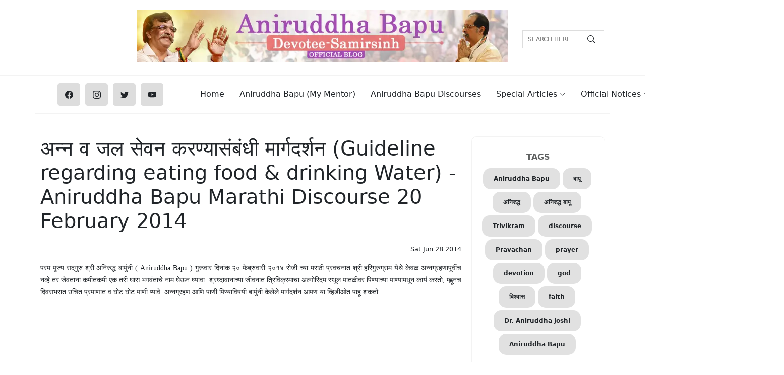

--- FILE ---
content_type: text/html; charset=utf-8
request_url: https://sadguruaniruddhabapu.com/post/guideline-regarding-eating-food-drinking-water
body_size: 12744
content:
<!DOCTYPE html><html lang="en_US" data-critters-container><head>
  <meta name="description" content="Drinking water and eating food - परम पूज्य सद्‌गुरु श्री अनिरुद्ध बापुंनी ( Aniruddha Bapu ) गुरूवार दिनांक २० फेब्रुवारी २०१४ रोजी च्या मराठी प्रवचनात श्री हरिगुरुग्राम येथे केवळ अन्नग्रहणापूर्वीच नव्हे तर जेवताना कमीतकमी एक तरी घास भगवंताचे नाम घेऊन घ्यावा. श्रध्दावानाच्या जीवनात त्रिविक्रमाचा अल्गोरिदम स्थूल पातळीवर पिण्याच्या पाण्यामधून कार्य करतो, म्ह्णूनच दिवसभरात उचित प्रमाणात व घोट घोट पाणी प्यावे. अन्नग्रहण आणि पाणी पिण्याविषयी बापुंनी केलेले मार्गदर्शन आपण या व्हिडीओत पाहू शकतो.">
  <meta name="keywords" content="Aniruddha Bapu, बापू, अनिरुद्ध, अनिरुद्ध बापू, Trivikram, discourse, Pravachan, prayer, devotion, god, विश्वास, faith, Dr. Aniruddha Joshi, Aniruddha Bapu">
  <meta name="robots" content="max-image-preview:large">
  <meta name="og:locale" property="og:locale" content="en_US">
  <meta name="og:type" property="og:type" content="article">
  <meta name="og:title" property="og:title" content="अन्न व जल सेवन करण्यासंबंधी मार्गदर्शन (Guideline regarding eating food &amp; drinking Water) - Aniruddha Bapu Marathi Discourse 20 February 2014">
  <meta name="og:description" property="og:description" content="Drinking water and eating food - परम पूज्य सद्‌गुरु श्री अनिरुद्ध बापुंनी ( Aniruddha Bapu ) गुरूवार दिनांक २० फेब्रुवारी २०१४ रोजी च्या मराठी प्रवचनात श्री हरिगुरुग्राम येथे केवळ अन्नग्रहणापूर्वीच नव्हे तर जेवताना कमीतकमी एक तरी घास भगवंताचे नाम घेऊन घ्यावा. श्रध्दावानाच्या जीवनात त्रिविक्रमाचा अल्गोरिदम स्थूल पातळीवर पिण्याच्या पाण्यामधून कार्य करतो, म्ह्णूनच दिवसभरात उचित प्रमाणात व घोट घोट पाणी प्यावे. अन्नग्रहण आणि पाणी पिण्याविषयी बापुंनी केलेले मार्गदर्शन आपण या व्हिडीओत पाहू शकतो.">
  <meta name="og:url" property="og:url" content="https://sadguruaniruddhabapu.com/post/guideline-regarding-eating-food-drinking-water">
  <meta name="og:site_name" property="og:site_name" content="Sadguru Aniruddha Bapu.">
  <meta name="article:publisher" property="article:publisher" content="Dr. Aniruddha Joshi">
  <!-- <meta name="article:tag" property="article:tag" content="" /> -->
  <meta name="article:section" property="article:section" content>
  <meta name="article:published_time" property="article:published_time" content="1970-01-17T05:59:19.838Z">
  <meta name="article:modified_time" property="article:modified_time" content="1970-01-17T11:05:59.706Z">
  <meta name="og:updated_time" property="og:updated_time" content="1970-01-17T11:05:59.706Z">
  <meta name="og:image" property="og:image" content="https://images.sadguruaniruddhabapu.com/wp-content/uploads/2014/06/Aniruddha-Bapu-20-Jan-2014.webp">
  <meta name="twitter:card" content="summary_large_image">
  <meta name="twitter:description" content="Drinking water and eating food - परम पूज्य सद्‌गुरु श्री अनिरुद्ध बापुंनी ( Aniruddha Bapu ) गुरूवार दिनांक २० फेब्रुवारी २०१४ रोजी च्या मराठी प्रवचनात श्री हरिगुरुग्राम येथे केवळ अन्नग्रहणापूर्वीच नव्हे तर जेवताना कमीतकमी एक तरी घास भगवंताचे नाम घेऊन घ्यावा. श्रध्दावानाच्या जीवनात त्रिविक्रमाचा अल्गोरिदम स्थूल पातळीवर पिण्याच्या पाण्यामधून कार्य करतो, म्ह्णूनच दिवसभरात उचित प्रमाणात व घोट घोट पाणी प्यावे. अन्नग्रहण आणि पाणी पिण्याविषयी बापुंनी केलेले मार्गदर्शन आपण या व्हिडीओत पाहू शकतो.">
  <meta name="twitter:title" content="अन्न व जल सेवन करण्यासंबंधी मार्गदर्शन (Guideline regarding eating food &amp; drinking Water) - Aniruddha Bapu Marathi Discourse 20 February 2014">
  <meta name="twitter:site" content="Sadguru Aniruddha Bapu">
  <meta name="twitter:image" content="https://images.sadguruaniruddhabapu.com/wp-content/uploads/2014/06/Aniruddha-Bapu-20-Jan-2014.webp">
  <meta name="twitter:creator" content="Sadguru Aniruddha Bapu">
  <meta charset="utf-8">
  <title>अन्न व जल सेवन करण्यासंबंधी मार्गदर्शन (Guideline regarding eating food &amp; drinking Water) - Aniruddha Bapu Marathi Discourse 20 February 2014</title>
  <base href="/">
  <meta name="viewport" content="width=device-width, initial-scale=1">
  <link rel="icon" type="image/x-icon" href="favicon.ico">

  <link rel="preload" href="styles.css" as="style">
  <link rel="preload" href="main.js" as="script">
  <script type="application/ld+json">{"@context":"http://schema.org","mainEntityOfPage":{"@type":"Article","@id":"https://sadguruaniruddhabapu.com/post/guideline-regarding-eating-food-drinking-water"},"@type":"BlogPosting","inLanguage":"English","headline":"अन्न व जल सेवन करण्यासंबंधी मार्गदर्शन (Guideline regarding eating food & drinking Water) - Aniruddha Bapu Marathi Discourse 20 February 2014","image":{"@type":"ImageObject","url":"https://images.sadguruaniruddhabapu.com/wp-content/uploads/2014/06/Aniruddha-Bapu-20-Jan-2014.webp"},"keywords":"Videos,Marathi Pravachan,Pravachans of Bapu","articleSection":"","datePublished":"2014-06-28T16:00:58","dateModified":"2014-06-28T16:00:58","url":"https://sadguruaniruddhabapu.com/post/guideline-regarding-eating-food-drinking-water","thumbnailUrl":"https://images.sadguruaniruddhabapu.com/wp-content/uploads/2014/06/Aniruddha-Bapu-20-Jan-2014.webp","author":{"url":"https://sadguruaniruddhabapu.com/","@type":"Thing","name":"sadguruaniruddhabapu.com"},"publisher":{"@type":"Organization","name":"https://sadguruaniruddhabapu.com/","logo":{"@type":"ImageObject","url":"https://images.sadguruaniruddhabapu.com/wp-content/uploads/website-logo.webp"}},"description":"Drinking water and eating food - परम पूज्य सद्‌गुरु श्री अनिरुद्ध बापुंनी ( Aniruddha Bapu ) गुरूवार दिनांक २० फेब्रुवारी २०१४ रोजी च्या मराठी प्रवचनात श्री हरिगुरुग्राम येथे केवळ अन्नग्रहणापूर्वीच नव्हे तर जेवताना कमीतकमी एक तरी घास भगवंताचे नाम घेऊन घ्यावा. श्रध्दावानाच्या जीवनात त्रिविक्रमाचा अल्गोरिदम स्थूल पातळीवर पिण्याच्या पाण्यामधून कार्य करतो, म्ह्णूनच दिवसभरात उचित प्रमाणात व घोट घोट पाणी प्यावे. अन्नग्रहण आणि पाणी पिण्याविषयी बापुंनी केलेले मार्गदर्शन आपण या व्हिडीओत पाहू शकतो."}</script>
  <script>



    function clickOnli() {
      document.querySelector('body').classList.toggle('mobile-nav-active');
      document.querySelector('.mobile-nav-toggle').classList.toggle('bi-list');
      document.querySelector('.mobile-nav-toggle').classList.toggle('bi-x');

    }
  </script>
  <!-- Google tag (gtag.js) -->
  <script defer src="https://www.googletagmanager.com/gtag/js?id=G-EWSWCVYKR0"></script>
  <script defer>
    window.dataLayer = window.dataLayer || [];
    function gtag() { dataLayer.push(arguments); }
    gtag('js', new Date());
    gtag('config', 'G-EWSWCVYKR0'); 
  </script>
<!-- <script>
  function loadVideo(VIDEO_ID,element) {
    if(VIDEO_ID!='')
  {
    element.innerHTML = "<iframe src='https://www.youtube.com/embed/"+VIDEO_ID+"?autoplay=1'  frameborder='0' allow='autoplay; encrypted-media'   allowfullscreen loading='lazy'></iframe>";
    document.getElementById("idFeatureImage").setAttribute("display","none");
  }
  }
</script> -->
<style>@charset "UTF-8";*,*:after,*:before{box-sizing:border-box}html,body{height:100%}body{line-height:1.74;font-size:15px;font-style:normal;font-weight:500;visibility:visible;color:#333;position:relative;background-color:#fff}iframe{width:85%;height:400px}h1,h2,h4,h6{color:#000;font-weight:600;margin-top:0;margin-bottom:0;line-height:1.41}h1{font-size:56px}@media only screen and (min-width: 992px) and (max-width: 1199px){h1{font-size:46px}}@media only screen and (min-width: 768px) and (max-width: 991px){h1{font-size:40px}}@media only screen and (max-width: 767px){h1{font-size:34px}}h2{font-size:38px}@media only screen and (min-width: 992px) and (max-width: 1199px){h2{font-size:32px}}@media only screen and (min-width: 768px) and (max-width: 991px){h2{font-size:30px}}@media only screen and (max-width: 767px){h2{font-size:26px}}h4{font-size:20px}@media only screen and (min-width: 992px) and (max-width: 1199px){h4{font-size:18px}}@media only screen and (min-width: 768px) and (max-width: 991px){h4{font-size:18px}}@media only screen and (max-width: 767px){h4{font-size:18px}}h6{font-size:16px}p:last-child{margin-bottom:0}a{color:inherit!important;display:inline-block;line-height:inherit;text-decoration:none!important;cursor:pointer}*:focus{outline:none!important}a:focus{color:inherit;outline:none;text-decoration:none}a:hover{text-decoration:none;color:#ffc4a0}ul{list-style:outside none none;margin:0;padding:0}img{max-width:100%}input[type=text]:focus{color:#47362b;border-color:#ffc4a0}.section-space--ptb_80{padding-top:40px;padding-bottom:10px}@media only screen and (min-width: 768px) and (max-width: 991px){.section-space--ptb_80{padding-top:60px;padding-bottom:60px}}@media only screen and (max-width: 767px){.section-space--ptb_80{padding-top:40px;padding-bottom:40px}}.mb-15{margin-bottom:15px}.mt-15{margin-top:15px}@media (min-width: 1200px){.container{max-width:1200px}}.row--17{margin-left:-17px;margin-right:-17px}@media only screen and (min-width: 1200px) and (max-width: 1499px){.row--17{margin-left:-15px;margin-right:-15px}}@media only screen and (min-width: 992px) and (max-width: 1199px){.row--17{margin-left:-15px;margin-right:-15px}}@media only screen and (min-width: 768px) and (max-width: 991px){.row--17{margin-left:-15px;margin-right:-15px}}@media only screen and (max-width: 767px){.row--17{margin-left:-15px!important;margin-right:-15px!important}}.row--17>[class*=col],.row--17>[class*=col-]{padding-left:17px;padding-right:17px}@media only screen and (min-width: 1200px) and (max-width: 1499px){.row--17>[class*=col],.row--17>[class*=col-]{padding-left:10px;padding-right:10px}}@media only screen and (min-width: 992px) and (max-width: 1199px){.row--17>[class*=col],.row--17>[class*=col-]{padding-left:15px;padding-right:15px}}@media only screen and (min-width: 768px) and (max-width: 991px){.row--17>[class*=col],.row--17>[class*=col-]{padding-left:15px!important;padding-right:15px!important;margin:auto}}@media only screen and (max-width: 767px){.row--17>[class*=col],.row--17>[class*=col-]{padding-left:15px!important;padding-right:15px!important;margin:auto}}.header-mid-area{margin-top:20px;border-bottom:1px solid #f3f3f3;padding-bottom:20px}.header-mid-right-side{display:flex;justify-content:flex-end}.header-add-banner{position:relative}.header-add-banner a{display:block}.social-share-area li{display:inline-block;margin-right:10px}.social-share-area li:last-child{margin-right:0}.social-share-area li a{height:45px;width:45px;line-height:45px;text-align:center;background-color:#ddd;border-radius:5px}.social-share-area li a:hover{background-color:#ffc4a0;color:#fff}@media only screen and (max-width: 767px){.social-share-area li{margin-right:10px}}@media only screen and (max-width: 575px){.social-share-area li{margin-right:6px}}.footer-one .footer-top-area{background-color:#fdead2;padding:10px 0}.footer-one .footer-bottom-area{background:#d3a385}.footer-widget{margin-top:30px;max-width:280px}@media only screen and (max-width: 767px){.footer-widget{max-width:100%}}.footer-widget-title{margin-bottom:30px}.footer-widget-title .title{color:#fff}.footer-menu-widget{display:flex;justify-content:space-between;margin-right:-10px;margin-left:-5px;flex-wrap:wrap}.single-footer-menu{width:49%;flex:0 0 auto;padding-left:5px;padding-right:10px;margin-top:30px}@media only screen and (max-width: 575px){.single-footer-menu{width:50%}}.single-footer-menu:last-child{padding-left:50px}@media only screen and (min-width: 1200px) and (max-width: 1499px),only screen and (min-width: 992px) and (max-width: 1199px),only screen and (min-width: 768px) and (max-width: 991px),only screen and (max-width: 767px){.single-footer-menu:last-child{padding-left:5px}}.footer-widget-menu-list li{margin-bottom:10px}.footer-widget-menu-list li:last-child{margin-bottom:0}.footer-widget-menu-list li a{color:#fff}.footer-bottom-inner{display:flex;justify-content:space-between;align-items:center}@media only screen and (max-width: 767px){.footer-bottom-inner{flex-direction:column;align-items:center}}.post-meta-left-side span{position:relative;padding-right:10px;margin-right:10px;font-size:13px}.post-meta-left-side span:after{position:absolute;content:"";right:0;top:50%;height:4px;width:4px;border-radius:50000px;transform:translateY(-50%)}.post-meta-left-side span:last-child{padding-right:0;margin-right:0}.post-meta-left-side span:last-child:after{display:none}.trending-blog-post-category{margin-right:25px}.trending-blog-post-category a{min-width:100px;text-align:center;padding:4px 10px;border-radius:10px;color:#222}@media only screen and (max-width: 479px){.trending-blog-post-category{margin-right:15px}.trending-blog-post-category a{min-width:40px;font-size:12px;padding:2px 5px}}.from-following-right-side{max-width:335px;flex-grow:1}.following-blog-post-author{color:#9b9ea1}@media only screen and (max-width: 479px){.following-blog-post-author{font-size:12px}}.following-blog-post-title{margin-bottom:15px}.following-author-area{border:1px solid #f3f3f3;border-radius:10px;text-align:center;padding:30px 15px}.latest-post-inner-wrap{padding:1px 24px;background:#fafafa;border-radius:10px}@media only screen and (min-width: 992px) and (max-width: 1199px),only screen and (min-width: 768px) and (max-width: 991px){.latest-post-box{display:flex;flex-wrap:wrap}}.latest-post-header{display:flex;justify-content:space-between;align-items:center;margin-top:10px}.single-latest-post{display:flex;align-items:center;margin-top:20px}@media only screen and (min-width: 992px) and (max-width: 1199px),only screen and (min-width: 768px) and (max-width: 991px){.single-latest-post{width:50%;padding-right:15px}}.latest-post-thum{flex-basis:0 0 auto;min-width:90px;width:85px}.latest-post-thum a img{border-radius:10px}.latest-post-content{margin-left:20px}.latest-post-content .title{margin-top:0;font-size:15px}.latest-post-content .latest-post-meta{font-size:12px;margin-top:10px}.latest-post-content .latest-post-meta span{position:relative;padding-right:6px;margin-right:6px}.latest-post-content .latest-post-meta span:after{position:absolute;content:"";right:0;top:50%;height:4px;width:4px;background:#000000;border-radius:50000px;transform:translateY(-50%)}.latest-post-content .latest-post-meta span:last-child{padding-right:0;margin-right:0}.latest-post-content .latest-post-meta span:last-child:after{display:none}.most-populer-thum{display:block}.most-populer-thum img{border-radius:10px;width:100%}.blog-details-meta-box{margin-top:20px;margin-bottom:5px;display:flex;align-items:center;justify-content:space-between}.blog-details-meta-box .post-meta-left-side,.blog-details-meta-box .post-mid-side{display:flex;align-items:center}.blog-details-meta-box .post-mid-side span{position:relative;padding-right:10px;margin-right:10px;font-size:13px}.blog-details-meta-box .post-mid-side span:after{position:absolute;content:"";right:0;top:50%;height:4px;width:4px;background:#000000;border-radius:50000px;transform:translateY(-50%)}.blog-details-meta-box .post-mid-side span:last-child{padding-right:0;margin-right:0}.blog-details-meta-box .post-mid-side span:last-child:after{display:none}@media only screen and (max-width: 767px){.blog-details-meta-box{flex-direction:column}}.search_area{margin-top:14px;position:relative}.search_area:after{color:#606262;position:absolute;right:13px;top:6px}.search_area input[type=text]{border:1px solid #ddd;font-size:12px;height:36px;padding-left:10px;text-transform:uppercase;width:100%}.search_area a{background:transparent none repeat scroll 0 0;border:medium none;height:100%;position:absolute;right:0;text-indent:-1e+21px;top:0;width:33px;z-index:999}@media (min-width: 1280px){.navbar{padding:0}.navbar ul{margin:0;padding:0;display:flex;list-style:none;align-items:center}.navbar li{position:relative}.navbar a,.navbar a:focus{display:flex;align-items:center;justify-content:space-between;padding:10px 0 10px 30px;font-family:var(--font-default);font-size:16px;font-weight:500;color:rgba(var(--color-default-rgb),1);white-space:nowrap;transition:.3s}.navbar a i,.navbar a:focus i{font-size:12px;line-height:0;margin-left:5px}.navbar a:hover,.navbar li:hover>a{color:var(--color-default)}.navbar .dropdown ul{display:block;position:absolute;left:14px;top:calc(100% + 30px);margin:0;padding:10px 0;z-index:99;opacity:0;visibility:hidden;background:var(--color-white);box-shadow:0 0 30px #7f89a140;transition:.3s;border-radius:4px}.navbar .dropdown ul li{min-width:200px}.navbar .dropdown ul a{padding:10px 20px;font-size:15px;text-transform:none;font-weight:400}.navbar .dropdown ul a:hover,.navbar .dropdown ul li:hover>a{color:var(--color-primary)}.navbar .dropdown:hover>ul{opacity:1;top:100%;visibility:visible}}.mobile-nav-toggle{display:none}@media (max-width: 1279px){.navbar{padding:0;z-index:9997}.navbar ul{display:none;position:absolute;inset:55px 15px 15px;padding:10px 0;margin:0;border-radius:10px;background-color:var(--color-white);overflow-y:auto;transition:.3s;z-index:9998}.navbar a,.navbar a:focus{display:flex;align-items:center;justify-content:space-between;padding:10px 20px;font-family:var(--font-primary);font-size:15px;font-weight:600;color:var(--color-primary);white-space:nowrap;transition:.3s}.navbar a i,.navbar a:focus i{font-size:12px;line-height:0;margin-left:5px}.navbar a:hover,.navbar li:hover>a{color:var(--color-primary)}.navbar .dropdown ul{position:static;display:none;z-index:99;padding:10px 0;margin:10px 20px;background:var(--color-white);transition:all .5s ease-in-out;box-shadow:0 0 30px rgba(var(--color-black-rgb),.1)}.mobile-nav-toggle{display:inline-block;color:var(--color-secondary);font-size:28px;cursor:pointer;line-height:0;transition:.5s}}.align-items-center{border-bottom:1px solid #f3f3f3;margin-bottom:5px}:root{--font-default:"EB Garamond", system-ui, -apple-system, "Segoe UI", Roboto, "Helvetica Neue", Arial, "Noto Sans", "Liberation Sans", sans-serif, "Apple Color Emoji", "Segoe UI Emoji", "Segoe UI Symbol", "Noto Color Emoji";--font-primary:"EB Garamond", serif;--font-secondary:"Inter", sans-serif;--color-default:#212529;--color-default-rgb:33, 37, 41;--color-links:#212529;--color-links-hover:#15171a;--color-primary:#212529;--color-primary-light:#26282c;--color-primary-dark:#0b0c0e;--color-primary-rgb:33, 37, 41;--color-primary-light-rgb:38, 40, 44;--color-primary-dark-rgb:11, 12, 14;--color-secondary:#596d80;--color-secondary-light:#8498aa;--color-secondary-dark:#404f5c;--color-secondary-rgb:89, 109, 128;--color-secondary-light-rgb:132, 152, 170;--color-secondary-dark-rgb:64, 79, 92;--color-blue:#0d6efd;--color-blue-rgb:13, 110, 253;--color-indigo:#6610f2;--color-indigo-rgb:102, 16, 242;--color-purple:#6f42c1;--color-purple-rgb:111, 66, 193;--color-pink:#f3268c;--color-pink-rgb:243, 38, 140;--color-red:#df1529;--color-red-rgb:223, 21, 4;--color-orange:#fd7e14;--color-orange-rgb:253, 126, 20;--color-yellow:#ffc107;--color-yellow-rgb:255, 193, 7;--color-green:#059652;--color-green-rgb:5, 150, 82;--color-teal:#20c997;--color-teal-rgb:32, 201, 151;--color-cyan:#0dcaf0;--color-cyan-rgb:13, 202, 240;--color-white:#ffffff;--color-white-rgb:255, 255, 255;--color-gray:#6c757d;--color-gray-rgb:108, 117, 125;--color-black:#000000;--color-black-rgb:0, 0, 0}:root{--bs-blue:var(--color-blue);--bs-indigo:var(--color-indigo);--bs-purple:var(--color-purple);--bs-pink:var(--color-pink);--bs-red:var(--color-red);--bs-orange:var(--color-orange);--bs-yellow:var(--color-yellow);--bs-green:var(--color-green);--bs-teal:var(--color-teal);--bs-cyan:var(--color-cyan);--bs-white:var(--color-white);--bs-gray:var(--color-gray);--bs-gray-dark:#343a40;--bs-gray-100:#f8f9fa;--bs-gray-200:#e9ecef;--bs-gray-300:#dee2e6;--bs-gray-400:#ced4da;--bs-gray-500:#adb5bd;--bs-gray-600:#6c757d;--bs-gray-700:#495057;--bs-gray-800:#343a40;--bs-gray-900:#212529;--bs-primary:var(--color-blue);--bs-secondary:var(--color-blue);--bs-success:#198754;--bs-info:#0dcaf0;--bs-warning:#ffc107;--bs-danger:#dc3545;--bs-light:#f8f9fa;--bs-dark:#212529;--bs-primary-rgb:var(--color-primary-rgb);--bs-secondary-rgb:var(--color-secondary-rgb);--bs-success-rgb:25, 135, 84;--bs-info-rgb:13, 202, 240;--bs-warning-rgb:255, 193, 7;--bs-danger-rgb:220, 53, 69;--bs-light-rgb:248, 249, 250;--bs-dark-rgb:33, 37, 41;--bs-white-rgb:var(--color-white-rgb);--bs-black-rgb:var(--color-black-rgb);--bs-body-color-rgb:var(--color-default-rgb);--bs-body-bg-rgb:255, 255, 255;--bs-font-sans-serif:var(--font-default);--bs-font-monospace:SFMono-Regular, Menlo, Monaco, Consolas, "Liberation Mono", "Courier New", monospace;--bs-gradient:linear-gradient(180deg, rgba(255, 255, 255, .15), rgba(255, 255, 255, 0));--bs-body-font-family:var(--font-default);--bs-body-font-size:1rem;--bs-body-font-weight:400;--bs-body-line-height:1.5;--bs-body-color:var(--color-default);--bs-body-bg:#fff}@charset "UTF-8";:root{--bs-blue:#0d6efd;--bs-indigo:#6610f2;--bs-purple:#6f42c1;--bs-pink:#d63384;--bs-red:#dc3545;--bs-orange:#fd7e14;--bs-yellow:#ffc107;--bs-green:#198754;--bs-teal:#20c997;--bs-cyan:#0dcaf0;--bs-black:#000;--bs-white:#fff;--bs-gray:#6c757d;--bs-gray-dark:#343a40;--bs-gray-100:#f8f9fa;--bs-gray-200:#e9ecef;--bs-gray-300:#dee2e6;--bs-gray-400:#ced4da;--bs-gray-500:#adb5bd;--bs-gray-600:#6c757d;--bs-gray-700:#495057;--bs-gray-800:#343a40;--bs-gray-900:#212529;--bs-primary:#0d6efd;--bs-secondary:#6c757d;--bs-success:#198754;--bs-info:#0dcaf0;--bs-warning:#ffc107;--bs-danger:#dc3545;--bs-light:#f8f9fa;--bs-dark:#212529;--bs-primary-rgb:13,110,253;--bs-secondary-rgb:108,117,125;--bs-success-rgb:25,135,84;--bs-info-rgb:13,202,240;--bs-warning-rgb:255,193,7;--bs-danger-rgb:220,53,69;--bs-light-rgb:248,249,250;--bs-dark-rgb:33,37,41;--bs-primary-text-emphasis:#052c65;--bs-secondary-text-emphasis:#2b2f32;--bs-success-text-emphasis:#0a3622;--bs-info-text-emphasis:#055160;--bs-warning-text-emphasis:#664d03;--bs-danger-text-emphasis:#58151c;--bs-light-text-emphasis:#495057;--bs-dark-text-emphasis:#495057;--bs-primary-bg-subtle:#cfe2ff;--bs-secondary-bg-subtle:#e2e3e5;--bs-success-bg-subtle:#d1e7dd;--bs-info-bg-subtle:#cff4fc;--bs-warning-bg-subtle:#fff3cd;--bs-danger-bg-subtle:#f8d7da;--bs-light-bg-subtle:#fcfcfd;--bs-dark-bg-subtle:#ced4da;--bs-primary-border-subtle:#9ec5fe;--bs-secondary-border-subtle:#c4c8cb;--bs-success-border-subtle:#a3cfbb;--bs-info-border-subtle:#9eeaf9;--bs-warning-border-subtle:#ffe69c;--bs-danger-border-subtle:#f1aeb5;--bs-light-border-subtle:#e9ecef;--bs-dark-border-subtle:#adb5bd;--bs-white-rgb:255,255,255;--bs-black-rgb:0,0,0;--bs-font-sans-serif:system-ui,-apple-system,"Segoe UI",Roboto,"Helvetica Neue","Noto Sans","Liberation Sans",Arial,sans-serif,"Apple Color Emoji","Segoe UI Emoji","Segoe UI Symbol","Noto Color Emoji";--bs-font-monospace:SFMono-Regular,Menlo,Monaco,Consolas,"Liberation Mono","Courier New",monospace;--bs-gradient:linear-gradient(180deg, rgba(255, 255, 255, .15), rgba(255, 255, 255, 0));--bs-body-font-family:var(--bs-font-sans-serif);--bs-body-font-size:1rem;--bs-body-font-weight:400;--bs-body-line-height:1.5;--bs-body-color:#212529;--bs-body-color-rgb:33,37,41;--bs-body-bg:#fff;--bs-body-bg-rgb:255,255,255;--bs-emphasis-color:#000;--bs-emphasis-color-rgb:0,0,0;--bs-secondary-color:rgba(33, 37, 41, .75);--bs-secondary-color-rgb:33,37,41;--bs-secondary-bg:#e9ecef;--bs-secondary-bg-rgb:233,236,239;--bs-tertiary-color:rgba(33, 37, 41, .5);--bs-tertiary-color-rgb:33,37,41;--bs-tertiary-bg:#f8f9fa;--bs-tertiary-bg-rgb:248,249,250;--bs-heading-color:inherit;--bs-link-color:#0d6efd;--bs-link-color-rgb:13,110,253;--bs-link-decoration:underline;--bs-link-hover-color:#0a58ca;--bs-link-hover-color-rgb:10,88,202;--bs-code-color:#d63384;--bs-highlight-bg:#fff3cd;--bs-border-width:1px;--bs-border-style:solid;--bs-border-color:#dee2e6;--bs-border-color-translucent:rgba(0, 0, 0, .175);--bs-border-radius:.375rem;--bs-border-radius-sm:.25rem;--bs-border-radius-lg:.5rem;--bs-border-radius-xl:1rem;--bs-border-radius-xxl:2rem;--bs-border-radius-2xl:var(--bs-border-radius-xxl);--bs-border-radius-pill:50rem;--bs-box-shadow:0 .5rem 1rem rgba(0, 0, 0, .15);--bs-box-shadow-sm:0 .125rem .25rem rgba(0, 0, 0, .075);--bs-box-shadow-lg:0 1rem 3rem rgba(0, 0, 0, .175);--bs-box-shadow-inset:inset 0 1px 2px rgba(0, 0, 0, .075);--bs-focus-ring-width:.25rem;--bs-focus-ring-opacity:.25;--bs-focus-ring-color:rgba(13, 110, 253, .25);--bs-form-valid-color:#198754;--bs-form-valid-border-color:#198754;--bs-form-invalid-color:#dc3545;--bs-form-invalid-border-color:#dc3545}*,:after,:before{box-sizing:border-box}@media (prefers-reduced-motion:no-preference){:root{scroll-behavior:smooth}}body{margin:0;font-family:var(--bs-body-font-family);font-size:var(--bs-body-font-size);font-weight:var(--bs-body-font-weight);line-height:var(--bs-body-line-height);color:var(--bs-body-color);text-align:var(--bs-body-text-align);background-color:var(--bs-body-bg);-webkit-text-size-adjust:100%;-webkit-tap-highlight-color:transparent}h1,h2,h4,h6{margin-top:0;margin-bottom:.5rem;font-weight:500;line-height:1.2;color:var(--bs-heading-color)}h1{font-size:calc(1.375rem + 1.5vw)}@media (min-width:1200px){h1{font-size:2.5rem}}h2{font-size:calc(1.325rem + .9vw)}@media (min-width:1200px){h2{font-size:2rem}}h4{font-size:calc(1.275rem + .3vw)}@media (min-width:1200px){h4{font-size:1.5rem}}h6{font-size:1rem}p{margin-top:0;margin-bottom:1rem}ul{padding-left:2rem}ul{margin-top:0;margin-bottom:1rem}ul ul{margin-bottom:0}a{color:rgba(var(--bs-link-color-rgb),var(--bs-link-opacity,1));text-decoration:underline}a:hover{--bs-link-color-rgb:var(--bs-link-hover-color-rgb)}a:not([href]):not([class]),a:not([href]):not([class]):hover{color:inherit;text-decoration:none}img,svg{vertical-align:middle}input{margin:0;font-family:inherit;font-size:inherit;line-height:inherit}iframe{border:0}.container{--bs-gutter-x:1.5rem;--bs-gutter-y:0;width:100%;padding-right:calc(var(--bs-gutter-x) * .5);padding-left:calc(var(--bs-gutter-x) * .5);margin-right:auto;margin-left:auto}@media (min-width:576px){.container{max-width:540px}}@media (min-width:768px){.container{max-width:720px}}@media (min-width:992px){.container{max-width:960px}}@media (min-width:1200px){.container{max-width:1140px}}@media (min-width:1400px){.container{max-width:1320px}}:root{--bs-breakpoint-xs:0;--bs-breakpoint-sm:576px;--bs-breakpoint-md:768px;--bs-breakpoint-lg:992px;--bs-breakpoint-xl:1200px;--bs-breakpoint-xxl:1400px}.row{--bs-gutter-x:1.5rem;--bs-gutter-y:0;display:flex;flex-wrap:wrap;margin-top:calc(-1 * var(--bs-gutter-y));margin-right:calc(-.5 * var(--bs-gutter-x));margin-left:calc(-.5 * var(--bs-gutter-x))}.row>*{flex-shrink:0;width:100%;max-width:100%;padding-right:calc(var(--bs-gutter-x) * .5);padding-left:calc(var(--bs-gutter-x) * .5);margin-top:var(--bs-gutter-y)}.col-3{flex:0 0 auto;width:25%}.col-5{flex:0 0 auto;width:41.66666667%}.col-7{flex:0 0 auto;width:58.33333333%}.col-9{flex:0 0 auto;width:75%}@media (min-width:768px){.col-md-2{flex:0 0 auto;width:16.66666667%}.col-md-3{flex:0 0 auto;width:25%}.col-md-6{flex:0 0 auto;width:50%}.col-md-8{flex:0 0 auto;width:66.66666667%}.col-md-9{flex:0 0 auto;width:75%}}@media (min-width:992px){.col-lg-2{flex:0 0 auto;width:16.66666667%}.col-lg-3{flex:0 0 auto;width:25%}.col-lg-6{flex:0 0 auto;width:50%}.col-lg-8{flex:0 0 auto;width:66.66666667%}.col-lg-9{flex:0 0 auto;width:75%}.col-lg-12{flex:0 0 auto;width:100%}}.dropdown{position:relative}.navbar{--bs-navbar-padding-x:0;--bs-navbar-padding-y:.5rem;--bs-navbar-color:rgba(var(--bs-emphasis-color-rgb), .65);--bs-navbar-hover-color:rgba(var(--bs-emphasis-color-rgb), .8);--bs-navbar-disabled-color:rgba(var(--bs-emphasis-color-rgb), .3);--bs-navbar-active-color:rgba(var(--bs-emphasis-color-rgb), 1);--bs-navbar-brand-padding-y:.3125rem;--bs-navbar-brand-margin-end:1rem;--bs-navbar-brand-font-size:1.25rem;--bs-navbar-brand-color:rgba(var(--bs-emphasis-color-rgb), 1);--bs-navbar-brand-hover-color:rgba(var(--bs-emphasis-color-rgb), 1);--bs-navbar-nav-link-padding-x:.5rem;--bs-navbar-toggler-padding-y:.25rem;--bs-navbar-toggler-padding-x:.75rem;--bs-navbar-toggler-font-size:1.25rem;--bs-navbar-toggler-icon-bg:url("data:image/svg+xml,%3csvg xmlns='http://www.w3.org/2000/svg' viewBox='0 0 30 30'%3e%3cpath stroke='rgba%2833, 37, 41, 0.75%29' stroke-linecap='round' stroke-miterlimit='10' stroke-width='2' d='M4 7h22M4 15h22M4 23h22'/%3e%3c/svg%3e");--bs-navbar-toggler-border-color:rgba(var(--bs-emphasis-color-rgb), .15);--bs-navbar-toggler-border-radius:var(--bs-border-radius);--bs-navbar-toggler-focus-width:.25rem;--bs-navbar-toggler-transition:box-shadow .15s ease-in-out;position:relative;display:flex;flex-wrap:wrap;align-items:center;justify-content:space-between;padding:var(--bs-navbar-padding-y) var(--bs-navbar-padding-x)}.d-none{display:none!important}.align-items-center{align-items:center!important}.mt-5{margin-top:3rem!important}.mb-2{margin-bottom:.5rem!important}.text-end{text-align:right!important}.text-center{text-align:center!important}@media (min-width:768px){.d-md-block{display:block!important}}@font-face{font-display:block;font-family:bootstrap-icons;src:url(bootstrap-icons.02685dabe0850e40.woff2?1fa40e8900654d2863d011707b9fb6f2) format("woff2"),url(bootstrap-icons.8463cb1e163733b5.woff?1fa40e8900654d2863d011707b9fb6f2) format("woff")}.bi:before{display:inline-block;font-family:bootstrap-icons!important;font-style:normal;font-weight:400!important;font-variant:normal;text-transform:none;line-height:1;vertical-align:-.125em;-webkit-font-smoothing:antialiased;-moz-osx-font-smoothing:grayscale}@font-face{font-display:block;font-family:bootstrap-icons;src:url(bootstrap-icons.02685dabe0850e40.woff2?1fa40e8900654d2863d011707b9fb6f2) format("woff2"),url(bootstrap-icons.8463cb1e163733b5.woff?1fa40e8900654d2863d011707b9fb6f2) format("woff")}.bi:before{display:inline-block;font-family:bootstrap-icons!important;font-style:normal;font-weight:400!important;font-variant:normal;text-transform:none;line-height:1;vertical-align:-.125em;-webkit-font-smoothing:antialiased;-moz-osx-font-smoothing:grayscale}.bi-chevron-down:before{content:"\f282"}.bi-facebook:before{content:"\f344"}.bi-instagram:before{content:"\f437"}.bi-list:before{content:"\f479"}.bi-search:before{content:"\f52a"}.bi-twitter:before{content:"\f5ef"}.bi-youtube:before{content:"\f62b"}</style><link rel="stylesheet" href="styles.982e4e4a7df6b1e2.css" media="print" onload="this.media='all'"><noscript><link rel="stylesheet" href="styles.982e4e4a7df6b1e2.css"></noscript><meta name="article:tag" content="Aniruddha Bapu"><meta name="article:tag" content="बापू"><meta name="article:tag" content="अनिरुद्ध"><meta name="article:tag" content="अनिरुद्ध बापू"><meta name="article:tag" content="Trivikram"><meta name="article:tag" content="discourse"><meta name="article:tag" content="Pravachan"><meta name="article:tag" content="prayer"><meta name="article:tag" content="devotion"><meta name="article:tag" content="god"><meta name="article:tag" content="विश्वास"><meta name="article:tag" content="faith"><meta name="article:tag" content="Dr. Aniruddha Joshi"><link rel="canonical" href="https://sadguruaniruddhabapu.com/post/guideline-regarding-eating-food-drinking-water"><style ng-app-id="ng">@media only screen and (min-width: 1200px) and (max-width: 1499px){.app-qr[_ngcontent-ng-c3290350576]{width:75%}}@media only screen and (min-width: 992px) and (max-width: 1199px){.app-qr[_ngcontent-ng-c3290350576]{width:75%}}@media only screen and (min-width: 768px) and (max-width: 991px){.app-qr[_ngcontent-ng-c3290350576]{padding-left:20%;padding-right:20%;width:100%}}@media only screen and (max-width: 767px){.app-qr[_ngcontent-ng-c3290350576]{padding-left:20%;padding-right:20%;width:100%}}</style><style ng-app-id="ng">.tagcloud[_ngcontent-ng-c786643113]   a[_ngcontent-ng-c786643113]{background:#e1e1e1;color:#606262;display:inline-block;border-radius:15px}.tagcloud[_ngcontent-ng-c786643113]{padding:5px}.latest-a[_ngcontent-ng-c786643113]{display:-webkit-box;-webkit-line-clamp:2;-webkit-box-orient:vertical;overflow:hidden;padding-top:2px}.following-author-area[_ngcontent-ng-c786643113]   .section_title[_ngcontent-ng-c786643113] > h2[_ngcontent-ng-c786643113]{color:#606262;font-size:16px;font-weight:700}.following-author-area[_ngcontent-ng-c786643113]   .tagcloud[_ngcontent-ng-c786643113]   a[_ngcontent-ng-c786643113]{background:#e1e1e1 none repeat scroll 0 0;color:#606262;display:inline-block;font-size:12px;font-weight:600;margin:0 5px 5px 0;padding:12px 21px;text-decoration:none;transition:all .35s ease-out 0s}.following-author-area[_ngcontent-ng-c786643113]   .tagcloud[_ngcontent-ng-c786643113]   a[_ngcontent-ng-c786643113]:hover{background:#ffc4a0 none repeat scroll 0 0;color:#fff!important}figcaption[_ngcontent-ng-c786643113]{text-align:center!important}.cl-feature-image[_ngcontent-ng-c786643113]{display:block;margin-left:auto;margin-right:auto;width:85%;margin-bottom:15px}.youtube-thumbnail[_ngcontent-ng-c786643113]{position:relative;width:100%;max-width:560px;aspect-ratio:16 / 9;cursor:pointer;overflow:hidden;border-radius:12px;box-shadow:0 4px 12px #0003;margin:auto}.youtube-thumbnail[_ngcontent-ng-c786643113]   img[_ngcontent-ng-c786643113]{width:100%;height:100%;object-fit:cover;display:block}.youtube-thumbnail[_ngcontent-ng-c786643113]   .play-button[_ngcontent-ng-c786643113]{position:absolute;top:50%;left:50%;transform:translate(-50%,-50%);font-size:48px;padding:10px 20px;pointer-events:none}</style></head>

<body><!--nghm-->
  <app-root _nghost-ng-c3290350576 ng-version="16.2.4" ngh="0" ng-server-context="ssr|httpcache,hydration"><header _ngcontent-ng-c3290350576 class="header"><div _ngcontent-ng-c3290350576 class="header-mid-area"><div _ngcontent-ng-c3290350576 class="container"><div _ngcontent-ng-c3290350576 class="row align-items-center"><div _ngcontent-ng-c3290350576 class="col-lg-2 col-md-2 col-5"><div _ngcontent-ng-c3290350576 class="logo"></div></div><div _ngcontent-ng-c3290350576 class="col-lg-8 col-md-8 d-md-block d-none" style="display: block!important;"><div _ngcontent-ng-c3290350576 class="header-add-banner text-center"><a _ngcontent-ng-c3290350576 href="index.html"><img _ngcontent-ng-c3290350576 ngsrc="https://images.sadguruaniruddhabapu.com/banners/banner.webp" alt="Sadguru Aniruddha Bapu" loading="eager" fill style="object-fit: contain; position: relative; width: 100%; height: 100%; inset: 0px;" fetchpriority="auto" ng-img="true" src="https://images.sadguruaniruddhabapu.com/banners/banner.webp" sizes="100vw"></a></div></div><div _ngcontent-ng-c3290350576 class="col-lg-2 col-md-2 col-7"><div _ngcontent-ng-c3290350576 class="header-mid-right-side"><div _ngcontent-ng-c3290350576 class="search_area"><input _ngcontent-ng-c3290350576 type="text" placeholder="Search here"><a _ngcontent-ng-c3290350576><svg _ngcontent-ng-c3290350576="" xmlns="https://www.w3.org/2000/svg" width="32" height="32" fill="currentColor" viewBox="0 0 32 32" class="bi bi-search" style="float: left; margin-top: 10px;"><path _ngcontent-ng-c3290350576="" d="M11.742 10.344a6.5 6.5 0 1 0-1.397 1.398h-.001c.03.04.062.078.098.115l3.85 3.85a1 1 0 0 0 1.415-1.414l-3.85-3.85a1.007 1.007 0 0 0-.115-.1zM12 6.5a5.5 5.5 0 1 1-11 0 5.5 5.5 0 0 1 11 0z"/></svg></a></div></div></div></div></div></div><div _ngcontent-ng-c3290350576 class="header-bottom-area"><div _ngcontent-ng-c3290350576 class="container"><div _ngcontent-ng-c3290350576 class="row align-items-center"><div _ngcontent-ng-c3290350576 class="col-lg-3 col-9"><ul _ngcontent-ng-c3290350576 class="social-share-area mt-15 mb-15"><li _ngcontent-ng-c3290350576><a _ngcontent-ng-c3290350576 target="_blank" href="https://www.facebook.com/aniruddhabapudevotee.page/"><svg _ngcontent-ng-c3290350576="" xmlns="http://www.w3.org/2000/svg" width="16" height="16" fill="currentColor" viewBox="0 0 16 16" class="bi bi-facebook"><path _ngcontent-ng-c3290350576="" d="M16 8.049c0-4.446-3.582-8.05-8-8.05C3.58 0-.002 3.603-.002 8.05c0 4.017 2.926 7.347 6.75 7.951v-5.625h-2.03V8.05H6.75V6.275c0-2.017 1.195-3.131 3.022-3.131.876 0 1.791.157 1.791.157v1.98h-1.009c-.993 0-1.303.621-1.303 1.258v1.51h2.218l-.354 2.326H9.25V16c3.824-.604 6.75-3.934 6.75-7.951z"/></svg></a></li><li _ngcontent-ng-c3290350576><a _ngcontent-ng-c3290350576 target="_blank" href="https://www.instagram.com/aniruddhabapu.devotee/"><svg _ngcontent-ng-c3290350576="" xmlns="http://www.w3.org/2000/svg" width="16" height="16" fill="currentColor" viewBox="0 0 16 16" class="bi bi-instagram"><path _ngcontent-ng-c3290350576="" d="M8 0C5.829 0 5.556.01 4.703.048 3.85.088 3.269.222 2.76.42a3.917 3.917 0 0 0-1.417.923A3.927 3.927 0 0 0 .42 2.76C.222 3.268.087 3.85.048 4.7.01 5.555 0 5.827 0 8.001c0 2.172.01 2.444.048 3.297.04.852.174 1.433.372 1.942.205.526.478.972.923 1.417.444.445.89.719 1.416.923.51.198 1.09.333 1.942.372C5.555 15.99 5.827 16 8 16s2.444-.01 3.298-.048c.851-.04 1.434-.174 1.943-.372a3.916 3.916 0 0 0 1.416-.923c.445-.445.718-.891.923-1.417.197-.509.332-1.09.372-1.942C15.99 10.445 16 10.173 16 8s-.01-2.445-.048-3.299c-.04-.851-.175-1.433-.372-1.941a3.926 3.926 0 0 0-.923-1.417A3.911 3.911 0 0 0 13.24.42c-.51-.198-1.092-.333-1.943-.372C10.443.01 10.172 0 7.998 0h.003zm-.717 1.442h.718c2.136 0 2.389.007 3.232.046.78.035 1.204.166 1.486.275.373.145.64.319.92.599.28.28.453.546.598.92.11.281.24.705.275 1.485.039.843.047 1.096.047 3.231s-.008 2.389-.047 3.232c-.035.78-.166 1.203-.275 1.485a2.47 2.47 0 0 1-.599.919c-.28.28-.546.453-.92.598-.28.11-.704.24-1.485.276-.843.038-1.096.047-3.232.047s-2.39-.009-3.233-.047c-.78-.036-1.203-.166-1.485-.276a2.478 2.478 0 0 1-.92-.598 2.48 2.48 0 0 1-.6-.92c-.109-.281-.24-.705-.275-1.485-.038-.843-.046-1.096-.046-3.233 0-2.136.008-2.388.046-3.231.036-.78.166-1.204.276-1.486.145-.373.319-.64.599-.92.28-.28.546-.453.92-.598.282-.11.705-.24 1.485-.276.738-.034 1.024-.044 2.515-.045v.002zm4.988 1.328a.96.96 0 1 0 0 1.92.96.96 0 0 0 0-1.92zm-4.27 1.122a4.109 4.109 0 1 0 0 8.217 4.109 4.109 0 0 0 0-8.217zm0 1.441a2.667 2.667 0 1 1 0 5.334 2.667 2.667 0 0 1 0-5.334z"/></svg></a></li><li _ngcontent-ng-c3290350576><a _ngcontent-ng-c3290350576 target="_blank" href="https://twitter.com/samirsinh189"><svg _ngcontent-ng-c3290350576="" xmlns="http://www.w3.org/2000/svg" width="16" height="16" fill="currentColor" viewBox="0 0 16 16" class="bi bi-twitter"><path _ngcontent-ng-c3290350576="" d="M5.026 15c6.038 0 9.341-5.003 9.341-9.334 0-.14 0-.282-.006-.422A6.685 6.685 0 0 0 16 3.542a6.658 6.658 0 0 1-1.889.518 3.301 3.301 0 0 0 1.447-1.817 6.533 6.533 0 0 1-2.087.793A3.286 3.286 0 0 0 7.875 6.03a9.325 9.325 0 0 1-6.767-3.429 3.289 3.289 0 0 0 1.018 4.382A3.323 3.323 0 0 1 .64 6.575v.045a3.288 3.288 0 0 0 2.632 3.218 3.203 3.203 0 0 1-.865.115 3.23 3.23 0 0 1-.614-.057 3.283 3.283 0 0 0 3.067 2.277A6.588 6.588 0 0 1 .78 13.58a6.32 6.32 0 0 1-.78-.045A9.344 9.344 0 0 0 5.026 15z"/></svg></a></li><li _ngcontent-ng-c3290350576><a _ngcontent-ng-c3290350576 target="_blank" href="https://www.youtube.com/@AniruddhaBapu.Devotee"><svg _ngcontent-ng-c3290350576="" xmlns="http://www.w3.org/2000/svg" width="16" height="16" fill="currentColor" viewBox="0 0 16 16" class="bi bi-youtube"><path _ngcontent-ng-c3290350576="" d="M8.051 1.999h.089c.822.003 4.987.033 6.11.335a2.01 2.01 0 0 1 1.415 1.42c.101.38.172.883.22 1.402l.01.104.022.26.008.104c.065.914.073 1.77.074 1.957v.075c-.001.194-.01 1.108-.082 2.06l-.008.105-.009.104c-.05.572-.124 1.14-.235 1.558a2.007 2.007 0 0 1-1.415 1.42c-1.16.312-5.569.334-6.18.335h-.142c-.309 0-1.587-.006-2.927-.052l-.17-.006-.087-.004-.171-.007-.171-.007c-1.11-.049-2.167-.128-2.654-.26a2.007 2.007 0 0 1-1.415-1.419c-.111-.417-.185-.986-.235-1.558L.09 9.82l-.008-.104A31.4 31.4 0 0 1 0 7.68v-.123c.002-.215.01-.958.064-1.778l.007-.103.003-.052.008-.104.022-.26.01-.104c.048-.519.119-1.023.22-1.402a2.007 2.007 0 0 1 1.415-1.42c.487-.13 1.544-.21 2.654-.26l.17-.007.172-.006.086-.003.171-.007A99.788 99.788 0 0 1 7.858 2h.193zM6.4 5.209v4.818l4.157-2.408L6.4 5.209z"/></svg></a></li></ul></div><div _ngcontent-ng-c3290350576 class="col-lg-9 col-3"><div _ngcontent-ng-c3290350576 class="main-menu-area text-end"><nav _ngcontent-ng-c3290350576 id="navbar" class="navbar"><ul _ngcontent-ng-c3290350576><li _ngcontent-ng-c3290350576><a _ngcontent-ng-c3290350576 onclick="clickOnli()" href="/"><span _ngcontent-ng-c3290350576>Home</span></a></li><li _ngcontent-ng-c3290350576><a _ngcontent-ng-c3290350576 onclick="clickOnli()" href="/post/aniruddha-bapu-sadguru"><span _ngcontent-ng-c3290350576>Aniruddha Bapu (My Mentor)</span></a></li><li _ngcontent-ng-c3290350576><a _ngcontent-ng-c3290350576 onclick="clickOnli()" href="/category/sadguru-aniruddha-bapu-pravachan"><span _ngcontent-ng-c3290350576>Aniruddha Bapu Discourses</span></a></li><li _ngcontent-ng-c3290350576 class="dropdown"><a _ngcontent-ng-c3290350576><span _ngcontent-ng-c3290350576>Special Articles</span><i _ngcontent-ng-c3290350576 class="bi bi-chevron-down dropdown-indicator"></i></a><ul _ngcontent-ng-c3290350576><li _ngcontent-ng-c3290350576><a _ngcontent-ng-c3290350576 onclick="clickOnli()" href="/post/web-links-aniruddha-bapu-navadurga-articles"><span _ngcontent-ng-c3290350576>Navadurga</span></a></li><li _ngcontent-ng-c3290350576><a _ngcontent-ng-c3290350576 onclick="clickOnli()" href="/post/web-links-aniruddha-bapu-ganesh-bhakti-articles"><span _ngcontent-ng-c3290350576>Ganesh Bhakti</span></a></li><li _ngcontent-ng-c3290350576><a _ngcontent-ng-c3290350576 onclick="clickOnli()" href="/post/editorial-by-dr-aniruddha-uddharet-atmana-atmanam"><span _ngcontent-ng-c3290350576>Uddharet Atmana Atmanam</span></a></li><li _ngcontent-ng-c3290350576><a _ngcontent-ng-c3290350576 onclick="clickOnli()" href="/post/dr-aniruddha-joshi-financial-terrorism-article-lokprabha"><span _ngcontent-ng-c3290350576>Financial Terrorism</span></a></li><li _ngcontent-ng-c3290350576><a _ngcontent-ng-c3290350576 onclick="clickOnli()" href="/category/specialarticles"><span _ngcontent-ng-c3290350576>All Articles</span></a></li></ul></li><li _ngcontent-ng-c3290350576 class="dropdown"><a _ngcontent-ng-c3290350576><span _ngcontent-ng-c3290350576>Official Notices</span><i _ngcontent-ng-c3290350576 class="bi bi-chevron-down dropdown-indicator"></i></a><ul _ngcontent-ng-c3290350576><li _ngcontent-ng-c3290350576><a _ngcontent-ng-c3290350576 onclick="clickOnli()" href="/category/thursday-announcements-at-shree-harigurugram"><span _ngcontent-ng-c3290350576>Thursday announcements at Shree Harigurugram</span></a></li><li _ngcontent-ng-c3290350576><a _ngcontent-ng-c3290350576 onclick="clickOnli()" href="/category/announcements"><span _ngcontent-ng-c3290350576>Other notices</span></a></li></ul></li><li _ngcontent-ng-c3290350576 class="dropdown"><a _ngcontent-ng-c3290350576><span _ngcontent-ng-c3290350576>Downloads</span><i _ngcontent-ng-c3290350576 class="bi bi-chevron-down dropdown-indicator"></i></a><ul _ngcontent-ng-c3290350576><li _ngcontent-ng-c3290350576><a _ngcontent-ng-c3290350576 onclick="clickOnli()" href="/photo-gallery/wallpaper"><span _ngcontent-ng-c3290350576>Photo Gallery</span></a></li><li _ngcontent-ng-c3290350576><a _ngcontent-ng-c3290350576 onclick="clickOnli()" href="/downloads-stotra-gajar/stotra-list"><span _ngcontent-ng-c3290350576>Stotra</span></a></li><li _ngcontent-ng-c3290350576><a _ngcontent-ng-c3290350576 onclick="clickOnli()" href="/downloads-stotra-gajar/gajar-list"><span _ngcontent-ng-c3290350576>Gajar</span></a></li><li _ngcontent-ng-c3290350576><a _ngcontent-ng-c3290350576 onclick="clickOnli()" href="/abhang-lyrics/abhang"><span _ngcontent-ng-c3290350576>Abhang Lyrics</span></a></li></ul></li></ul></nav></div><i _ngcontent-ng-c3290350576 class="bi bi-list mobile-nav-toggle"></i></div></div></div></div></header><!----><div _ngcontent-ng-c3290350576><router-outlet _ngcontent-ng-c3290350576></router-outlet><app-post ngskiphydration="true" _nghost-ng-c786643113><div _ngcontent-ng-c786643113 id="main-wrapper"><div _ngcontent-ng-c786643113 class="site-wrapper-reveal"><div _ngcontent-ng-c786643113 class="blog-details-wrapper section-space--ptb_80"><div _ngcontent-ng-c786643113 class="container"><div _ngcontent-ng-c786643113 class="row row--17"><div _ngcontent-ng-c786643113 class="col-md-9 post-content"><div _ngcontent-ng-c786643113 class="blog-details-post-wrap"><h1 _ngcontent-ng-c786643113 class="following-blog-post-title"> अन्न व जल सेवन करण्यासंबंधी मार्गदर्शन (Guideline regarding eating food &amp; drinking Water) - Aniruddha Bapu Marathi Discourse 20 February 2014 </h1><div _ngcontent-ng-c786643113 class="blog-details-post-content"><div _ngcontent-ng-c786643113 class="blog-details-meta-box"><div _ngcontent-ng-c786643113 class="post-meta-left-side mb-2"><div _ngcontent-ng-c786643113 class="trending-blog-post-category"><a _ngcontent-ng-c786643113 href="/category/"></a></div><div _ngcontent-ng-c786643113 class="following-blog-post-author"></div></div><div _ngcontent-ng-c786643113 class="post-mid-side mb-2"><span _ngcontent-ng-c786643113 class="post-meta-left-side"><span _ngcontent-ng-c786643113 class="post-date"> Sat Jun 28 2014  </span></span></div></div><!----><div _ngcontent-ng-c786643113><p _ngcontent-ng-c786643113 class="post-details" style="text-align: justify;"><span style="font-family: verdana,geneva; font-size: 14px;"> परम पूज्य सद्‌गुरु श्री अनिरुद्ध बापुंनी ( Aniruddha Bapu ) गुरूवार दिनांक २० फेब्रुवारी २०१४ रोजी च्या मराठी प्रवचनात श्री हरिगुरुग्राम येथे केवळ अन्नग्रहणापूर्वीच नव्हे तर जेवताना कमीतकमी एक तरी घास भगवंताचे नाम घेऊन घ्यावा. श्रध्दावानाच्या जीवनात त्रिविक्रमाचा अल्गोरिदम स्थूल पातळीवर पिण्याच्या पाण्यामधून कार्य करतो, म्ह्णूनच दिवसभरात उचित प्रमाणात व घोट घोट पाणी प्यावे. अन्नग्रहण आणि पाणी पिण्याविषयी बापुंनी केलेले मार्गदर्शन आपण या व्हिडीओत पाहू शकतो.
</span>
</p><p style="text-align: center;"><iframe src="https://www.youtube.com/embed/biWsu65KYpQ" width="100%" height="315" frameborder="0"></iframe></p>
<p style="text-align: center;"><span style="font-size: 14px; font-family: verdana, geneva;">॥ हरि ॐ ॥ ॥ श्रीराम ॥ ॥ अंबज्ञ ॥</span></p><p></p></div></div></div></div><div _ngcontent-ng-c786643113 class="from-following-right-side col-md-3"><div _ngcontent-ng-c786643113 class="following-author-area"><div _ngcontent-ng-c786643113 class="section_title"><h2 _ngcontent-ng-c786643113>TAGS</h2></div><div _ngcontent-ng-c786643113 class="tagcloud"><a _ngcontent-ng-c786643113 href="/tag/aniruddha-bapu">Aniruddha Bapu</a><a _ngcontent-ng-c786643113 href="/tag/%E0%A4%AC%E0%A4%BE%E0%A4%AA%E0%A5%82">बापू</a><a _ngcontent-ng-c786643113 href="/tag/%E0%A4%85%E0%A4%A8%E0%A4%BF%E0%A4%B0%E0%A5%81%E0%A4%A6%E0%A5%8D%E0%A4%A7">अनिरुद्ध</a><a _ngcontent-ng-c786643113 href="/tag/%E0%A4%85%E0%A4%A8%E0%A4%BF%E0%A4%B0%E0%A5%81%E0%A4%A6%E0%A5%8D%E0%A4%A7-%E0%A4%AC%E0%A4%BE%E0%A4%AA%E0%A5%82">अनिरुद्ध बापू</a><a _ngcontent-ng-c786643113 href="/tag/trivikram">Trivikram</a><a _ngcontent-ng-c786643113 href="/tag/discourse">discourse</a><a _ngcontent-ng-c786643113 href="/tag/pravachan">Pravachan</a><a _ngcontent-ng-c786643113 href="/tag/prayer">prayer</a><a _ngcontent-ng-c786643113 href="/tag/devotion">devotion</a><a _ngcontent-ng-c786643113 href="/tag/god">god</a><a _ngcontent-ng-c786643113 href="/tag/%E0%A4%B5%E0%A4%BF%E0%A4%B6%E0%A5%8D%E0%A4%B5%E0%A4%BE%E0%A4%B8">विश्वास</a><a _ngcontent-ng-c786643113 href="/tag/faith">faith</a><a _ngcontent-ng-c786643113 href="/tag/dr-aniruddha-joshi">Dr. Aniruddha Joshi</a><a _ngcontent-ng-c786643113 href="/tag/aniruddha-bapu">Aniruddha Bapu</a><!----></div></div><div _ngcontent-ng-c786643113 class="latest-post-inner-wrap mt-5"><div _ngcontent-ng-c786643113 class="latest-post-header"><div _ngcontent-ng-c786643113 class="section-title"><h4 _ngcontent-ng-c786643113>Latest Post</h4></div></div><div _ngcontent-ng-c786643113 class="swiper-container latest-post-slider-active"><div _ngcontent-ng-c786643113 class="swiper-wrapper"><div _ngcontent-ng-c786643113 class="swiper-slide"><div _ngcontent-ng-c786643113 class="latest-post-box"><div _ngcontent-ng-c786643113 class="single-latest-post"><div _ngcontent-ng-c786643113 class="latest-post-thum"><a _ngcontent-ng-c786643113 href="/post/undefined"><img _ngcontent-ng-c786643113 src alt></a></div><div _ngcontent-ng-c786643113 class="latest-post-content"><h6 _ngcontent-ng-c786643113 class="title"><a _ngcontent-ng-c786643113 class="latest-a" href="/post/undefined"></a></h6><div _ngcontent-ng-c786643113 class="latest-post-meta"><span _ngcontent-ng-c786643113 class="post-date">  </span></div></div></div><!----></div></div></div></div></div></div></div></div></div></div></div></app-post><!----></div><!----><footer _ngcontent-ng-c3290350576 class="footer-area footer-one" style="margin-top: 15px;"><div _ngcontent-ng-c3290350576 class="footer-top-area"><div _ngcontent-ng-c3290350576 class="container"><div _ngcontent-ng-c3290350576 class="row"><div _ngcontent-ng-c3290350576 class="col-lg-6"><div _ngcontent-ng-c3290350576 class="footer-menu-widget"><div _ngcontent-ng-c3290350576 class="single-footer-menu"><div _ngcontent-ng-c3290350576 class="footer-widget-title"><h4 _ngcontent-ng-c3290350576 class="title" style="color: #363636;">Our Websites</h4></div><ul _ngcontent-ng-c3290350576 class="footer-widget-menu-list"><li _ngcontent-ng-c3290350576><a _ngcontent-ng-c3290350576 target="_blank" href="https://aniruddha-devotionsentience.com"><span _ngcontent-ng-c3290350576>Aniruddha Devotion Sentience</span></a></li><li _ngcontent-ng-c3290350576><a _ngcontent-ng-c3290350576 target="_blank" href="https://newscast-pratyaksha.com"><span _ngcontent-ng-c3290350576> Newscast Pratyaksha</span></a></li><li _ngcontent-ng-c3290350576><a _ngcontent-ng-c3290350576 target="_blank" href="https://aniruddhafoundation.com/"><span _ngcontent-ng-c3290350576>Aniruddha Foundation</span></a></li><li _ngcontent-ng-c3290350576><a _ngcontent-ng-c3290350576 target="_blank" href="https://aniruddhasadm.com/"><span _ngcontent-ng-c3290350576>Aniruddha's ADM</span></a></li><li _ngcontent-ng-c3290350576><a _ngcontent-ng-c3290350576 target="_blank" href="https://aniruddha.tv"><span _ngcontent-ng-c3290350576>Aniruddha.tv</span></a></li></ul></div><div _ngcontent-ng-c3290350576 class="single-footer-menu"><div _ngcontent-ng-c3290350576 class="footer-widget-title"><h4 _ngcontent-ng-c3290350576 class="title" style="color: #363636;">Our Apps</h4></div><ul _ngcontent-ng-c3290350576 class="footer-widget-menu-list"><li _ngcontent-ng-c3290350576><a _ngcontent-ng-c3290350576 target="_blank" href="https://play.google.com/store/apps/details?id=com.schemaphic.samirdadablog">Aniruddha Bapu Devotee - Samirsinh Blog</a></li><li _ngcontent-ng-c3290350576><a _ngcontent-ng-c3290350576 target="_blank" href="https://play.google.com/store/apps/details?id=com.ramnaam_bank.ramnaambook">Ramnaam Book</a></li><li _ngcontent-ng-c3290350576><a _ngcontent-ng-c3290350576 target="_blank" href="https://play.google.com/store/apps/details?id=com.aniruddhabhajanmusic">Aniruddha Bhajan Music</a></li><li _ngcontent-ng-c3290350576><a _ngcontent-ng-c3290350576 target="_blank" href="https://play.google.com/store/apps/details?id=aniruddha.tv.aniruddhatv">Aniruddha TV</a></li><li _ngcontent-ng-c3290350576><a _ngcontent-ng-c3290350576 target="_blank" href="https://play.google.com/store/apps/details?id=com.shreekrupasindhu.calendar">Krupasindhu Calendar</a></li></ul></div></div></div><div _ngcontent-ng-c3290350576 class="col-lg-3 col-md-6"><div _ngcontent-ng-c3290350576 class="footer-widget"><a _ngcontent-ng-c3290350576 target="_blank" href="https://play.google.com/store/apps/developer?id=Samirsinh+Dattopadhye" class="most-populer-thum"><img _ngcontent-ng-c3290350576 ngsrc="https://images.sadguruaniruddhabapu.com/wp-content/uploads/2023/04/aniruddha-bapu-play-store-apps.webp" alt="Aniruddha Bapu Apps on Playstore" loading="auto" fill class="app-qr" style="object-fit: contain; position: relative; width: 100%; height: 100%; inset: 0px;" fetchpriority="auto" ng-img="true" src="https://images.sadguruaniruddhabapu.com/wp-content/uploads/2023/04/aniruddha-bapu-play-store-apps.webp" sizes="100vw"></a></div></div><div _ngcontent-ng-c3290350576 class="col-lg-3 col-md-6"><div _ngcontent-ng-c3290350576 class="footer-widget"><a _ngcontent-ng-c3290350576 target="_blank" href="https://apps.apple.com/us/developer/samir-dattopadhye/id1440509889" class="most-populer-thum"><img _ngcontent-ng-c3290350576 ngsrc="https://images.sadguruaniruddhabapu.com/wp-content/uploads/2023/04/aniruddha-bapu-apple-app-store.webp" alt="Aniruddha Bapu Apps on Apple App store" loading="auto" fill class="app-qr" style="object-fit: contain; position: relative; width: 100%; height: 100%; inset: 0px;" fetchpriority="auto" ng-img="true" src="https://images.sadguruaniruddhabapu.com/wp-content/uploads/2023/04/aniruddha-bapu-apple-app-store.webp" sizes="100vw"></a></div></div></div></div></div><div _ngcontent-ng-c3290350576 class="footer-bottom-area"><div _ngcontent-ng-c3290350576 class="container"><div _ngcontent-ng-c3290350576 class="row"><div _ngcontent-ng-c3290350576 class="col-lg-12"><div _ngcontent-ng-c3290350576 class="footer-bottom-inner"><span _ngcontent-ng-c3290350576 class="copyright-text">Copyright © 2025-26 <a _ngcontent-ng-c3290350576 href="https://sadguruaniruddhabapu.com/" title="Samirsinh Dattopadhye Official Blog"><span _ngcontent-ng-c3290350576>Samirsinh Dattopadhye Official Blog</span></a>. All rights reserved. <a _ngcontent-ng-c3290350576 href="https://sadguruaniruddhabapu.com/post/privacy-policy" target="_blank">Privacy Policy</a> &nbsp; <a _ngcontent-ng-c3290350576 href="https://sadguruaniruddhabapu.com/post/terms-and-conditions-2" target="_blank">Terms &amp; Conditions</a></span></div></div></div></div></div></footer></app-root>
<script src="runtime.9c9a7bcbbbceb0f2.js" type="module"></script><script src="polyfills.3abf8da37828bf2e.js" type="module"></script><script src="scripts.1da536ab4f17d3c0.js" defer></script><script src="main.8c0ccbb037871703.js" type="module"></script>

<script id="ng-state" type="application/json">{"__ɵnghData__":[{"t":{"118":"t0","119":"t1"},"c":{"118":[],"119":[{"i":"t1","r":1,"c":{"1":[{"i":"c786643113","r":1}]}}]}}]}</script><script defer src="https://static.cloudflareinsights.com/beacon.min.js/vcd15cbe7772f49c399c6a5babf22c1241717689176015" integrity="sha512-ZpsOmlRQV6y907TI0dKBHq9Md29nnaEIPlkf84rnaERnq6zvWvPUqr2ft8M1aS28oN72PdrCzSjY4U6VaAw1EQ==" data-cf-beacon='{"version":"2024.11.0","token":"ff57a6395a124d7c934e9a6e370bda8b","r":1,"server_timing":{"name":{"cfCacheStatus":true,"cfEdge":true,"cfExtPri":true,"cfL4":true,"cfOrigin":true,"cfSpeedBrain":true},"location_startswith":null}}' crossorigin="anonymous"></script>
</body></html>